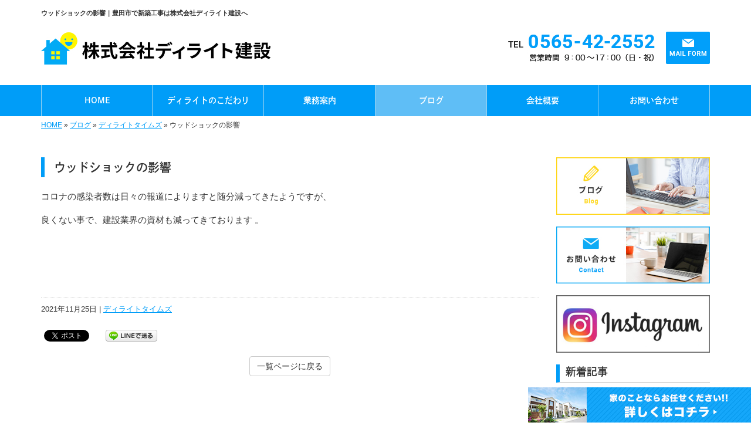

--- FILE ---
content_type: text/css
request_url: https://www.delightkensetsu.co.jp/wp-content/themes/theme-third/design.css?ver=4.9.26
body_size: 1864
content:
/* ------------------------------------------
　　テンプレ	No N445-003
--------------------------------------------- */

/*.table-company {
	width:100%;
}*/

/* ------------------------------------------
　　実装初期定義
--------------------------------------------- */
hr {
	border-top: dotted 1px #ccc;
	border-left: none;
	border-right: none;
	border-bottom: none;
	padding-bottom: 5px;
}
.imagetext {overflow: hidden;}/*イメージ横テキストの回り込み禁止*/
.indent {padding-left: 15px;}
.row {margin-bottom:20px;}

a {
	color: #009df8;
}
a:hover {
	color: #008dde;
}

.btn.btn--link {
	background: #009df8;
}
.btn.btn--link:hover {
	background: #008dde;
}

.topnews-bg {
	background: #009df8;
}
.topgallery-label {
	background: #009df8;
}

.footer-backtotop a:hover {
	background: #008dde;
}
.footer-backtotop a {
	background: #008dde;
}
.footer-backtotop a:hover {
	color: #fff;
}
footer {
	background: #009df8;
}
.footer-snsicons-list li a {
	color: #fff;
}

#menu-footer_all li a {
	color: #fff;
}

.widget-title {
	border-left: 6px solid #009df8;
}
.footer-copy p {
	color: #fff;
}

/* ------------------------------------------
　　グローバルメニュー表示設定
--------------------------------------------- */
@media only screen and (min-width: 768px) {

	.bg-global-nav {
		background: #009df8;
		border-top: 0;
	    border-bottom: 0;
	}

	.global-nav ul li{
		background: #009df8;
	}

	.global-nav ul li > a {
		color: #fff;
	}

	.global-nav ul li:hover,
	.global-nav ul li li a:hover,
	.global-nav ul .current {
		background: #5fbef6;
		color: #fff;
	}

	.global-nav ul li:hover > a,
	.global-nav ul .current a {
		color: #fff;
	}

	.global-nav ul li {
		border-left: solid 1px #99d2f0;
		border-right: solid 1px #99d2f0;
	}

	.global-nav ul li > a:hover span,
	.global-nav ul .current span {
		color: #fff;
	}

}

/* ------------------------------------------
　　見出しCSS設定
--------------------------------------------- */
.content-title--bl {
	border-left: 6px solid #009df8;
}
.content-subtitle {
  border-bottom: solid 2px #009df8;
}

/* 下ボーダー（2本線） */
.content-title--bbd {
	border-bottom: 3px double #009df8;
}

/* ボーダーで囲む × アクセント */
.content-title--bdacc {
	border: 1px solid #ccc;
}
.content-title--bdacc::after {
	background-color: #009df8;
}

/* 下ボーダー（2カラー） */
.content-title--bb2 {
	border-bottom: 4px solid #ccc;
}
.content-title--bb2::after {
	background-color: #009df8;
}

/* マーカーのような下線 */
.content-title--marker::after {
	background-color: #009df8;
}

/* ストライプ */
.content-title--stripe {
	background: -webkit-repeating-linear-gradient(45deg, #009df8, #009df8 5px, #008dde 5px, #008dde 10px);
	background: repeating-linear-gradient(45deg, #009df8, #009df8 5px, #008dde 5px, #008dde 10px);
	color: #fff;
	text-shadow: 1px 1px 1px rgba(0, 0, 0, .3);
}

/* グラデーション × ボーダー × マーク */
.content-title--gb {
	background: -webkit-repeating-linear-gradient(45deg, #009df8, #009df8 5px, #008dde 5px, #008dde 10px);
	background: repeating-linear-gradient(45deg, #009df8, #009df8 5px, #008dde 5px, #008dde 10px);
	border-top: 3px solid #009df8;
	color: #fff;
	text-shadow: 1px 1px 1px rgba(0, 0, 0, .3);
}
.content-title--gb::after {
	border: 3px solid #009df8;
}

/* ------------------------------------------
　　テンプレート別CSS
--------------------------------------------- */
.wrapper-top-contents {
	padding: 0 0 15px;
}
@media screen and (min-width:768px){
	.wrapper-top-contents {
		padding: 15px 0 30px;
	}
}
.wp-pagenavi span {
	color: #fff;
}
.wp-pagenavi span,
.wp-pagenavi a {
	background:#009df8;
}
.wp-pagenavi a:hover {
	color: #fff;
}
.breadcrumbs > * {
    color:#333;}
.sub-menu {color:#009df8;}
.gallery-flow-number span {
    background:#009df8;
    }
.qa-tmp1 dt {
    background:#009df8;
    opacity:0.7;
    }
.widget_categories li a:before {
    color: #009df8;
}
.qa-tmp2 dt {
    background:#c9bbbb;
    }
.widget_recent_entries a:hover, li.cat-item a:hover  {
    background-color: #eee;
}
#menu-footer_all li.cat-item a:hover {
    background-color: #008dde;
}

/* ------------------------------------------
　　ここから編集CSS
--------------------------------------------- */

/* FONTPLUS書体設定 */
.global-nav-label--ja,.sub-menu--header {
	font-family: "秀英角ゴシック金 B"; }
h2, h3, h4 {
	font-family: "秀英角ゴシック金 B"; }

/*1行表示のときはコメントアウトを外す*/
span.global-nav-label--en {display:none !important;}

.point01 {color:#1F497D;}/*ポイントカラー1色目*/
.point02 {color:#00ff00;}/*ポイントカラー2色目*/



/* ページ下部にナビバナー追加 */
@media only screen and (min-width: 768px){
	.bottom_nav {
		margin-bottom: 0;
		position: fixed;
		bottom: 0px;
		right: 0px;
	}
}

@media only screen and (max-width: 767px){
	.footer-bgbottom {		/*コピーライトとかぶらないように下にpaddingを設定する*/
		padding-bottom: 140px; /*バナーの高さに合わせて数値は変更*/
	}

	.bottom_nav {
		margin-bottom: 70px; /*バナーの高さに合わせて数値は変更*/
		position: fixed;
		bottom: 0px;
		right: 0px;
		width: 100%;
	}

	.bottom_nav img {
		width: 100%;
	}

	.sp-conversion {
		bottom: 0;
	}

	#btn-page-top {		/*ページトップへのボタンとかぶらないように位置変更*/
		bottom: 140px; /*バナーの高さに合わせて数値は変更*/
	}
}




/* ------------------------------------------
　　メディア別追加CSS設定
--------------------------------------------- */

/* PC版のスタイルを追加する場合はここに記述 */
@media screen and (min-width: 1025px){

}


/* タブレット・PC版両方のスタイルを追加する場合はここに記述 */
@media screen and (min-width: 768px){
	.table-company th,
	.table-bordered th,
	.table-company--top th{
		white-space:nowrap;
	}
	.logo{
		margin-top:10px;
	}
	.tel {
		margin-top: 9px;
	}
}

/* for tablet */
/* タブレット版のスタイルを追加する場合はここに記述 */
@media screen and (max-width:1024px) and (min-width: 768px){
	.logo,.tel{
		max-width: 49%;
	}
}

/* for sp */
/* スマホ版のスタイルを追加する場合はここに記述 */
@media screen and (max-width:767px){

}


@media screen and (min-width:768px){
    .top-textbnr {
        display: flex;
    }
    .top-textbnr p:last-child {
        padding: 15px;
        font-size: 1.25em;
        line-height: 2.0em;
    }
}
.top-textbnr {
    padding: 10px;
    border: solid 2px #009df8;
}
.top-textbnr p {
    margin: 0;
}